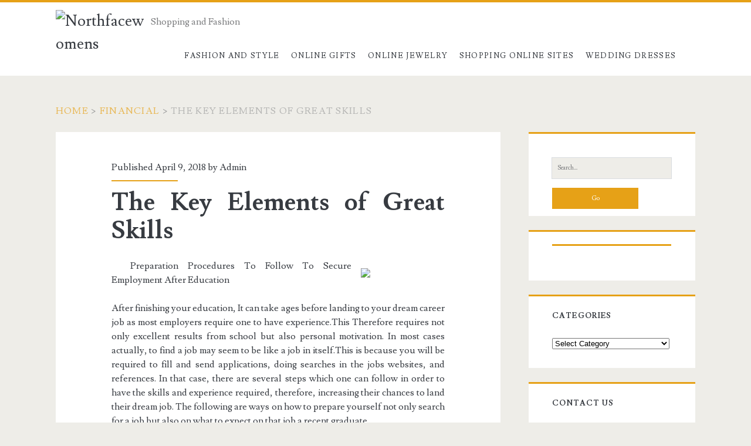

--- FILE ---
content_type: text/html; charset=UTF-8
request_url: https://www.northfacewomensjackets.com/the-key-elements-of-great-skills.html
body_size: 9718
content:
<!DOCTYPE html>
<html lang="en-US">
<head>
	<title>The Key Elements of Great Skills &#8211; Northfacewomens</title>
<meta name='robots' content='max-image-preview:large' />
	<style>img:is([sizes="auto" i], [sizes^="auto," i]) { contain-intrinsic-size: 3000px 1500px }</style>
	<meta charset="UTF-8" />
<meta name="viewport" content="width=device-width, initial-scale=1" />
<meta name="template" content="Ignite 1.84" />
<link rel='dns-prefetch' href='//fonts.googleapis.com' />
<link rel="alternate" type="application/rss+xml" title="Northfacewomens &raquo; Feed" href="https://www.northfacewomensjackets.com/feed" />
<script type="text/javascript">
/* <![CDATA[ */
window._wpemojiSettings = {"baseUrl":"https:\/\/s.w.org\/images\/core\/emoji\/16.0.1\/72x72\/","ext":".png","svgUrl":"https:\/\/s.w.org\/images\/core\/emoji\/16.0.1\/svg\/","svgExt":".svg","source":{"concatemoji":"https:\/\/www.northfacewomensjackets.com\/wp-includes\/js\/wp-emoji-release.min.js?ver=6.8.3"}};
/*! This file is auto-generated */
!function(s,n){var o,i,e;function c(e){try{var t={supportTests:e,timestamp:(new Date).valueOf()};sessionStorage.setItem(o,JSON.stringify(t))}catch(e){}}function p(e,t,n){e.clearRect(0,0,e.canvas.width,e.canvas.height),e.fillText(t,0,0);var t=new Uint32Array(e.getImageData(0,0,e.canvas.width,e.canvas.height).data),a=(e.clearRect(0,0,e.canvas.width,e.canvas.height),e.fillText(n,0,0),new Uint32Array(e.getImageData(0,0,e.canvas.width,e.canvas.height).data));return t.every(function(e,t){return e===a[t]})}function u(e,t){e.clearRect(0,0,e.canvas.width,e.canvas.height),e.fillText(t,0,0);for(var n=e.getImageData(16,16,1,1),a=0;a<n.data.length;a++)if(0!==n.data[a])return!1;return!0}function f(e,t,n,a){switch(t){case"flag":return n(e,"\ud83c\udff3\ufe0f\u200d\u26a7\ufe0f","\ud83c\udff3\ufe0f\u200b\u26a7\ufe0f")?!1:!n(e,"\ud83c\udde8\ud83c\uddf6","\ud83c\udde8\u200b\ud83c\uddf6")&&!n(e,"\ud83c\udff4\udb40\udc67\udb40\udc62\udb40\udc65\udb40\udc6e\udb40\udc67\udb40\udc7f","\ud83c\udff4\u200b\udb40\udc67\u200b\udb40\udc62\u200b\udb40\udc65\u200b\udb40\udc6e\u200b\udb40\udc67\u200b\udb40\udc7f");case"emoji":return!a(e,"\ud83e\udedf")}return!1}function g(e,t,n,a){var r="undefined"!=typeof WorkerGlobalScope&&self instanceof WorkerGlobalScope?new OffscreenCanvas(300,150):s.createElement("canvas"),o=r.getContext("2d",{willReadFrequently:!0}),i=(o.textBaseline="top",o.font="600 32px Arial",{});return e.forEach(function(e){i[e]=t(o,e,n,a)}),i}function t(e){var t=s.createElement("script");t.src=e,t.defer=!0,s.head.appendChild(t)}"undefined"!=typeof Promise&&(o="wpEmojiSettingsSupports",i=["flag","emoji"],n.supports={everything:!0,everythingExceptFlag:!0},e=new Promise(function(e){s.addEventListener("DOMContentLoaded",e,{once:!0})}),new Promise(function(t){var n=function(){try{var e=JSON.parse(sessionStorage.getItem(o));if("object"==typeof e&&"number"==typeof e.timestamp&&(new Date).valueOf()<e.timestamp+604800&&"object"==typeof e.supportTests)return e.supportTests}catch(e){}return null}();if(!n){if("undefined"!=typeof Worker&&"undefined"!=typeof OffscreenCanvas&&"undefined"!=typeof URL&&URL.createObjectURL&&"undefined"!=typeof Blob)try{var e="postMessage("+g.toString()+"("+[JSON.stringify(i),f.toString(),p.toString(),u.toString()].join(",")+"));",a=new Blob([e],{type:"text/javascript"}),r=new Worker(URL.createObjectURL(a),{name:"wpTestEmojiSupports"});return void(r.onmessage=function(e){c(n=e.data),r.terminate(),t(n)})}catch(e){}c(n=g(i,f,p,u))}t(n)}).then(function(e){for(var t in e)n.supports[t]=e[t],n.supports.everything=n.supports.everything&&n.supports[t],"flag"!==t&&(n.supports.everythingExceptFlag=n.supports.everythingExceptFlag&&n.supports[t]);n.supports.everythingExceptFlag=n.supports.everythingExceptFlag&&!n.supports.flag,n.DOMReady=!1,n.readyCallback=function(){n.DOMReady=!0}}).then(function(){return e}).then(function(){var e;n.supports.everything||(n.readyCallback(),(e=n.source||{}).concatemoji?t(e.concatemoji):e.wpemoji&&e.twemoji&&(t(e.twemoji),t(e.wpemoji)))}))}((window,document),window._wpemojiSettings);
/* ]]> */
</script>
<style id='wp-emoji-styles-inline-css' type='text/css'>

	img.wp-smiley, img.emoji {
		display: inline !important;
		border: none !important;
		box-shadow: none !important;
		height: 1em !important;
		width: 1em !important;
		margin: 0 0.07em !important;
		vertical-align: -0.1em !important;
		background: none !important;
		padding: 0 !important;
	}
</style>
<link rel='stylesheet' id='wp-block-library-css' href='https://www.northfacewomensjackets.com/wp-includes/css/dist/block-library/style.min.css?ver=6.8.3' type='text/css' media='all' />
<style id='classic-theme-styles-inline-css' type='text/css'>
/*! This file is auto-generated */
.wp-block-button__link{color:#fff;background-color:#32373c;border-radius:9999px;box-shadow:none;text-decoration:none;padding:calc(.667em + 2px) calc(1.333em + 2px);font-size:1.125em}.wp-block-file__button{background:#32373c;color:#fff;text-decoration:none}
</style>
<style id='global-styles-inline-css' type='text/css'>
:root{--wp--preset--aspect-ratio--square: 1;--wp--preset--aspect-ratio--4-3: 4/3;--wp--preset--aspect-ratio--3-4: 3/4;--wp--preset--aspect-ratio--3-2: 3/2;--wp--preset--aspect-ratio--2-3: 2/3;--wp--preset--aspect-ratio--16-9: 16/9;--wp--preset--aspect-ratio--9-16: 9/16;--wp--preset--color--black: #000000;--wp--preset--color--cyan-bluish-gray: #abb8c3;--wp--preset--color--white: #ffffff;--wp--preset--color--pale-pink: #f78da7;--wp--preset--color--vivid-red: #cf2e2e;--wp--preset--color--luminous-vivid-orange: #ff6900;--wp--preset--color--luminous-vivid-amber: #fcb900;--wp--preset--color--light-green-cyan: #7bdcb5;--wp--preset--color--vivid-green-cyan: #00d084;--wp--preset--color--pale-cyan-blue: #8ed1fc;--wp--preset--color--vivid-cyan-blue: #0693e3;--wp--preset--color--vivid-purple: #9b51e0;--wp--preset--gradient--vivid-cyan-blue-to-vivid-purple: linear-gradient(135deg,rgba(6,147,227,1) 0%,rgb(155,81,224) 100%);--wp--preset--gradient--light-green-cyan-to-vivid-green-cyan: linear-gradient(135deg,rgb(122,220,180) 0%,rgb(0,208,130) 100%);--wp--preset--gradient--luminous-vivid-amber-to-luminous-vivid-orange: linear-gradient(135deg,rgba(252,185,0,1) 0%,rgba(255,105,0,1) 100%);--wp--preset--gradient--luminous-vivid-orange-to-vivid-red: linear-gradient(135deg,rgba(255,105,0,1) 0%,rgb(207,46,46) 100%);--wp--preset--gradient--very-light-gray-to-cyan-bluish-gray: linear-gradient(135deg,rgb(238,238,238) 0%,rgb(169,184,195) 100%);--wp--preset--gradient--cool-to-warm-spectrum: linear-gradient(135deg,rgb(74,234,220) 0%,rgb(151,120,209) 20%,rgb(207,42,186) 40%,rgb(238,44,130) 60%,rgb(251,105,98) 80%,rgb(254,248,76) 100%);--wp--preset--gradient--blush-light-purple: linear-gradient(135deg,rgb(255,206,236) 0%,rgb(152,150,240) 100%);--wp--preset--gradient--blush-bordeaux: linear-gradient(135deg,rgb(254,205,165) 0%,rgb(254,45,45) 50%,rgb(107,0,62) 100%);--wp--preset--gradient--luminous-dusk: linear-gradient(135deg,rgb(255,203,112) 0%,rgb(199,81,192) 50%,rgb(65,88,208) 100%);--wp--preset--gradient--pale-ocean: linear-gradient(135deg,rgb(255,245,203) 0%,rgb(182,227,212) 50%,rgb(51,167,181) 100%);--wp--preset--gradient--electric-grass: linear-gradient(135deg,rgb(202,248,128) 0%,rgb(113,206,126) 100%);--wp--preset--gradient--midnight: linear-gradient(135deg,rgb(2,3,129) 0%,rgb(40,116,252) 100%);--wp--preset--font-size--small: 13px;--wp--preset--font-size--medium: 20px;--wp--preset--font-size--large: 21px;--wp--preset--font-size--x-large: 42px;--wp--preset--font-size--regular: 16px;--wp--preset--font-size--larger: 36px;--wp--preset--spacing--20: 0.44rem;--wp--preset--spacing--30: 0.67rem;--wp--preset--spacing--40: 1rem;--wp--preset--spacing--50: 1.5rem;--wp--preset--spacing--60: 2.25rem;--wp--preset--spacing--70: 3.38rem;--wp--preset--spacing--80: 5.06rem;--wp--preset--shadow--natural: 6px 6px 9px rgba(0, 0, 0, 0.2);--wp--preset--shadow--deep: 12px 12px 50px rgba(0, 0, 0, 0.4);--wp--preset--shadow--sharp: 6px 6px 0px rgba(0, 0, 0, 0.2);--wp--preset--shadow--outlined: 6px 6px 0px -3px rgba(255, 255, 255, 1), 6px 6px rgba(0, 0, 0, 1);--wp--preset--shadow--crisp: 6px 6px 0px rgba(0, 0, 0, 1);}:where(.is-layout-flex){gap: 0.5em;}:where(.is-layout-grid){gap: 0.5em;}body .is-layout-flex{display: flex;}.is-layout-flex{flex-wrap: wrap;align-items: center;}.is-layout-flex > :is(*, div){margin: 0;}body .is-layout-grid{display: grid;}.is-layout-grid > :is(*, div){margin: 0;}:where(.wp-block-columns.is-layout-flex){gap: 2em;}:where(.wp-block-columns.is-layout-grid){gap: 2em;}:where(.wp-block-post-template.is-layout-flex){gap: 1.25em;}:where(.wp-block-post-template.is-layout-grid){gap: 1.25em;}.has-black-color{color: var(--wp--preset--color--black) !important;}.has-cyan-bluish-gray-color{color: var(--wp--preset--color--cyan-bluish-gray) !important;}.has-white-color{color: var(--wp--preset--color--white) !important;}.has-pale-pink-color{color: var(--wp--preset--color--pale-pink) !important;}.has-vivid-red-color{color: var(--wp--preset--color--vivid-red) !important;}.has-luminous-vivid-orange-color{color: var(--wp--preset--color--luminous-vivid-orange) !important;}.has-luminous-vivid-amber-color{color: var(--wp--preset--color--luminous-vivid-amber) !important;}.has-light-green-cyan-color{color: var(--wp--preset--color--light-green-cyan) !important;}.has-vivid-green-cyan-color{color: var(--wp--preset--color--vivid-green-cyan) !important;}.has-pale-cyan-blue-color{color: var(--wp--preset--color--pale-cyan-blue) !important;}.has-vivid-cyan-blue-color{color: var(--wp--preset--color--vivid-cyan-blue) !important;}.has-vivid-purple-color{color: var(--wp--preset--color--vivid-purple) !important;}.has-black-background-color{background-color: var(--wp--preset--color--black) !important;}.has-cyan-bluish-gray-background-color{background-color: var(--wp--preset--color--cyan-bluish-gray) !important;}.has-white-background-color{background-color: var(--wp--preset--color--white) !important;}.has-pale-pink-background-color{background-color: var(--wp--preset--color--pale-pink) !important;}.has-vivid-red-background-color{background-color: var(--wp--preset--color--vivid-red) !important;}.has-luminous-vivid-orange-background-color{background-color: var(--wp--preset--color--luminous-vivid-orange) !important;}.has-luminous-vivid-amber-background-color{background-color: var(--wp--preset--color--luminous-vivid-amber) !important;}.has-light-green-cyan-background-color{background-color: var(--wp--preset--color--light-green-cyan) !important;}.has-vivid-green-cyan-background-color{background-color: var(--wp--preset--color--vivid-green-cyan) !important;}.has-pale-cyan-blue-background-color{background-color: var(--wp--preset--color--pale-cyan-blue) !important;}.has-vivid-cyan-blue-background-color{background-color: var(--wp--preset--color--vivid-cyan-blue) !important;}.has-vivid-purple-background-color{background-color: var(--wp--preset--color--vivid-purple) !important;}.has-black-border-color{border-color: var(--wp--preset--color--black) !important;}.has-cyan-bluish-gray-border-color{border-color: var(--wp--preset--color--cyan-bluish-gray) !important;}.has-white-border-color{border-color: var(--wp--preset--color--white) !important;}.has-pale-pink-border-color{border-color: var(--wp--preset--color--pale-pink) !important;}.has-vivid-red-border-color{border-color: var(--wp--preset--color--vivid-red) !important;}.has-luminous-vivid-orange-border-color{border-color: var(--wp--preset--color--luminous-vivid-orange) !important;}.has-luminous-vivid-amber-border-color{border-color: var(--wp--preset--color--luminous-vivid-amber) !important;}.has-light-green-cyan-border-color{border-color: var(--wp--preset--color--light-green-cyan) !important;}.has-vivid-green-cyan-border-color{border-color: var(--wp--preset--color--vivid-green-cyan) !important;}.has-pale-cyan-blue-border-color{border-color: var(--wp--preset--color--pale-cyan-blue) !important;}.has-vivid-cyan-blue-border-color{border-color: var(--wp--preset--color--vivid-cyan-blue) !important;}.has-vivid-purple-border-color{border-color: var(--wp--preset--color--vivid-purple) !important;}.has-vivid-cyan-blue-to-vivid-purple-gradient-background{background: var(--wp--preset--gradient--vivid-cyan-blue-to-vivid-purple) !important;}.has-light-green-cyan-to-vivid-green-cyan-gradient-background{background: var(--wp--preset--gradient--light-green-cyan-to-vivid-green-cyan) !important;}.has-luminous-vivid-amber-to-luminous-vivid-orange-gradient-background{background: var(--wp--preset--gradient--luminous-vivid-amber-to-luminous-vivid-orange) !important;}.has-luminous-vivid-orange-to-vivid-red-gradient-background{background: var(--wp--preset--gradient--luminous-vivid-orange-to-vivid-red) !important;}.has-very-light-gray-to-cyan-bluish-gray-gradient-background{background: var(--wp--preset--gradient--very-light-gray-to-cyan-bluish-gray) !important;}.has-cool-to-warm-spectrum-gradient-background{background: var(--wp--preset--gradient--cool-to-warm-spectrum) !important;}.has-blush-light-purple-gradient-background{background: var(--wp--preset--gradient--blush-light-purple) !important;}.has-blush-bordeaux-gradient-background{background: var(--wp--preset--gradient--blush-bordeaux) !important;}.has-luminous-dusk-gradient-background{background: var(--wp--preset--gradient--luminous-dusk) !important;}.has-pale-ocean-gradient-background{background: var(--wp--preset--gradient--pale-ocean) !important;}.has-electric-grass-gradient-background{background: var(--wp--preset--gradient--electric-grass) !important;}.has-midnight-gradient-background{background: var(--wp--preset--gradient--midnight) !important;}.has-small-font-size{font-size: var(--wp--preset--font-size--small) !important;}.has-medium-font-size{font-size: var(--wp--preset--font-size--medium) !important;}.has-large-font-size{font-size: var(--wp--preset--font-size--large) !important;}.has-x-large-font-size{font-size: var(--wp--preset--font-size--x-large) !important;}
:where(.wp-block-post-template.is-layout-flex){gap: 1.25em;}:where(.wp-block-post-template.is-layout-grid){gap: 1.25em;}
:where(.wp-block-columns.is-layout-flex){gap: 2em;}:where(.wp-block-columns.is-layout-grid){gap: 2em;}
:root :where(.wp-block-pullquote){font-size: 1.5em;line-height: 1.6;}
</style>
<link rel='stylesheet' id='ct-ignite-google-fonts-css' href='//fonts.googleapis.com/css?family=Lusitana%3A400%2C700&#038;subset=latin%2Clatin-ext&#038;display=swap&#038;ver=6.8.3' type='text/css' media='all' />
<link rel='stylesheet' id='ct-ignite-font-awesome-css' href='https://www.northfacewomensjackets.com/wp-content/themes/ignite/assets/font-awesome/css/all.min.css?ver=6.8.3' type='text/css' media='all' />
<link rel='stylesheet' id='ct-ignite-style-css' href='https://www.northfacewomensjackets.com/wp-content/themes/ignite/style.css?ver=6.8.3' type='text/css' media='all' />
<style id='ct-ignite-style-inline-css' type='text/css'>
.post{ text-align: justify; }

            .overflow-container {
                background: ;
            }
            .main, .sidebar-primary-container, .breadcrumb-trail {
                background: none;
            }
        
</style>
<link rel='stylesheet' id='wp-add-custom-css-css' href='https://www.northfacewomensjackets.com?display_custom_css=css&#038;ver=6.8.3' type='text/css' media='all' />
<script type="text/javascript" src="https://www.northfacewomensjackets.com/wp-includes/js/jquery/jquery.min.js?ver=3.7.1" id="jquery-core-js"></script>
<script type="text/javascript" src="https://www.northfacewomensjackets.com/wp-includes/js/jquery/jquery-migrate.min.js?ver=3.4.1" id="jquery-migrate-js"></script>
<link rel="https://api.w.org/" href="https://www.northfacewomensjackets.com/wp-json/" /><link rel="alternate" title="JSON" type="application/json" href="https://www.northfacewomensjackets.com/wp-json/wp/v2/posts/1266" /><link rel="EditURI" type="application/rsd+xml" title="RSD" href="https://www.northfacewomensjackets.com/xmlrpc.php?rsd" />
<meta name="generator" content="WordPress 6.8.3" />
<link rel="canonical" href="https://www.northfacewomensjackets.com/the-key-elements-of-great-skills.html" />
<link rel='shortlink' href='https://www.northfacewomensjackets.com/?p=1266' />
<link rel="alternate" title="oEmbed (JSON)" type="application/json+oembed" href="https://www.northfacewomensjackets.com/wp-json/oembed/1.0/embed?url=https%3A%2F%2Fwww.northfacewomensjackets.com%2Fthe-key-elements-of-great-skills.html" />
<link rel="alternate" title="oEmbed (XML)" type="text/xml+oembed" href="https://www.northfacewomensjackets.com/wp-json/oembed/1.0/embed?url=https%3A%2F%2Fwww.northfacewomensjackets.com%2Fthe-key-elements-of-great-skills.html&#038;format=xml" />
<link rel="icon" href="https://www.northfacewomensjackets.com/wp-content/uploads/2018/04/cropped-11-32x32.png" sizes="32x32" />
<link rel="icon" href="https://www.northfacewomensjackets.com/wp-content/uploads/2018/04/cropped-11-192x192.png" sizes="192x192" />
<link rel="apple-touch-icon" href="https://www.northfacewomensjackets.com/wp-content/uploads/2018/04/cropped-11-180x180.png" />
<meta name="msapplication-TileImage" content="https://www.northfacewomensjackets.com/wp-content/uploads/2018/04/cropped-11-270x270.png" />
		<style type="text/css" id="wp-custom-css">
			.post{ text-align: justify; }		</style>
		</head>
<body id="ignite" class="wp-singular post-template-default single single-post postid-1266 single-format-standard wp-theme-ignite singular singular-post singular-post-1266">
		<a class="skip-content" href="#main">Skip to content</a>
		<header class="site-header" id="site-header" role="banner">
		<div id="title-info" class="title-info">
			<div class="site-title"><a href='https://www.northfacewomensjackets.com'><span class='screen-reader-text'>Northfacewomens</span><img id='logo' class='logo' src='http://www.northfacewomensjackets.com/wp-content/uploads/2018/04/1234.png' alt='Northfacewomens' /></a></div>		</div>
		<button id="toggle-navigation" class="toggle-navigation"><i class="fas fa-bars"></i></button>
<div class="menu-container menu-primary" id="menu-primary" role="navigation">
	<p id="site-description" class="tagline">Shopping and Fashion</p><ul id="menu-primary-items" class="menu-primary-items"><li id="menu-item-26" class="menu-item menu-item-type-taxonomy menu-item-object-category menu-item-26"><a href="https://www.northfacewomensjackets.com/category/fashion-and-style">Fashion and Style</a></li>
<li id="menu-item-27" class="menu-item menu-item-type-taxonomy menu-item-object-category menu-item-27"><a href="https://www.northfacewomensjackets.com/category/online-gifts">Online Gifts</a></li>
<li id="menu-item-28" class="menu-item menu-item-type-taxonomy menu-item-object-category menu-item-28"><a href="https://www.northfacewomensjackets.com/category/online-jewelry">Online Jewelry</a></li>
<li id="menu-item-29" class="menu-item menu-item-type-taxonomy menu-item-object-category menu-item-29"><a href="https://www.northfacewomensjackets.com/category/shopping-online-sites">Shopping Online Sites</a></li>
<li id="menu-item-30" class="menu-item menu-item-type-taxonomy menu-item-object-category menu-item-30"><a href="https://www.northfacewomensjackets.com/category/wedding-dresses">Wedding Dresses</a></li>
</ul></div>	</header>
		<div id="overflow-container" class="overflow-container">
		<div id="breadcrumbs" class="breadcrumb-trail breadcrumbs"><span class="item-home"><a class="bread-link bread-home" href="https://www.northfacewomensjackets.com" title="Home">Home</a></span><span class="separator"> &gt; </span><span class="item-cat"><a href="https://www.northfacewomensjackets.com/category/financial">Financial</a></span><span class="separator"> &gt; </span><span class="item-current item-1266"><span class="bread-current bread-1266" title="The Key Elements of Great Skills">The Key Elements of Great Skills</span></span></div>		<div id="main" class="main" role="main">	<div id="loop-container" class="loop-container">
			<div class="post-1266 post type-post status-publish format-standard hentry category-financial entry">
					<div class="entry-meta-top">
		Published April 9, 2018 by <a href="https://www.northfacewomensjackets.com/author/admin" title="Posts by Admin" rel="author">Admin</a>	</div>
		<div class='entry-header'>
			<h1 class='entry-title'>The Key Elements of Great Skills</h1>
		</div>
		<div class="entry-content">
			<article>
								<p><a style="margin:1em" href="https://trainingprogramsguides.tumblr.com/post/172554158408/working-the-social-media-work-social-media"><img decoding="async" src="https://www.insidehighered.com/sites/default/server_files/media/iStock-520374378.jpg" style="width:127px;float:right;margin:1em" /></a> Preparation Procedures To Follow To Secure Employment After Education</p>
<p>After finishing your education, It can take ages before landing to your dream career job as most employers require one to have experience.This Therefore requires not only excellent results from school but also personal motivation. In most cases actually, to find a job may seem to be like a job in itself.This is because you will be required to fill and send applications, doing searches in the jobs websites, and references. In that case, there are several steps which one can follow in order to have the skills and experience required, therefore, increasing their chances to land their dream job.  The following are ways on how to prepare yourself not only search for a job but also on what to expect on that job a recent graduate.</p>
<p> Working on your resume should be the first step, to begin with.Chances to receive an invitation for an interview without a CV are very minimal.Therefore, It is essential to have your resume ready even before you graduate when you are sure of what you want to do after school. When You have no intention of changing from your area of study, Seeking assistance from your career counselor or your mentor guide can be helpful.</p>
<p>  To acquire more technical skills and work experience, consider joining an apprentice program.  The Government sponsor these apprentice programs through the labor ministry.  These programs are the best choice to consider as they offer both the training and academic guide for people who are new to the employment sector.  What the trainees learned in school can be put into practice through the apprentice programs.Different from the internship, the apprentice programs usually last for as long as five years, and they are paid programs thus individual benefit from them so much.The salaries of the apprentices can be increased like that of employed workers as they progress in the program.Also, There is a possibility for one to be absorbed and become a permanent worker.</p>
<p>Venturing into social media training can also be an added advantage. Most people spend quality time on social media platform thus making it a place where most activities around the world to be discussed. Thus, a lot can be gained via these social media platforms that can be crucial to your career. Once you get the concepts of social media well, you will have skills necessary that can be helpful for your career or in business. Marketing is one of the skills you can acquire.</p>
<p>You can also acquire skills and experience by working as an intern or volunteering. Companies offer these to newly graduated persons so that they can practice what they learned.  They are short-term contracts that last for periods of not less than three months up to a year.</p>
<p><a href="https://trainingprogramsguides.joomla.com/10-ensure-the-growth-of-your-business-with-education-of-necessary-skills">Why not learn more about Training?</a></p>
<p><a href="https://trainingprogramsguide.site123.me/blog/some-details-about-education-employment">How I Became An Expert on School</a></p>
							</article>
		</div>
		<div class='entry-meta-bottom'>
			<nav class="further-reading">
	<p class="prev">
		<span>Previous Post</span>
		<a href="https://www.northfacewomensjackets.com/getting-down-to-basics-with-resources.html">Getting Down To Basics with Resources</a>
	</p>
	<p class="next">
		<span>Next Post</span>
		<a href="https://www.northfacewomensjackets.com/what-almost-no-one-knows-about-materials.html">What Almost No One Knows About Materials</a>
	</p>
</nav>			<div class="author-meta">
	<img alt='Admin' src='https://secure.gravatar.com/avatar/e8ca411f271e51b090a0e9f1cbcf7d7a5eb649c4b08084c92f02f6427f87965b?s=72&#038;d=mm&#038;r=g' srcset='https://secure.gravatar.com/avatar/e8ca411f271e51b090a0e9f1cbcf7d7a5eb649c4b08084c92f02f6427f87965b?s=144&#038;d=mm&#038;r=g 2x' class='avatar avatar-72 photo' height='72' width='72' decoding='async'/>	<div class="name-container">
		<h4>
			Admin		</h4>
	</div>
	<p>
			</p>
</div>			<div class='entry-categories'><p><i class='fas fa-folder-open'></i><a href="https://www.northfacewomensjackets.com/category/financial" title="View all posts in Financial">Financial</a></p></div>					</div>
	</div>
		</div>
<!-- wmm w --></div><!-- .main -->
	<aside id="sidebar-primary-container" class="sidebar-primary-container">
		<h1 class="screen-reader-text">Primary Sidebar</h1>
		<div class="sidebar sidebar-primary" id="sidebar-primary" role="complementary">
			<section id="search-2" class="widget widget_search"><div class='search-form-container'>
	<form role="search" method="get" class="search-form" action="https://www.northfacewomensjackets.com/">
		<label class="screen-reader-text">Search for:</label>
		<input type="search" class="search-field" placeholder="Search..." value="" name="s"
		       title="Search for:"/>
		<input type="submit" class="search-submit" value='Go'/>
	</form>
</div></section><section id="magenet_widget-5" class="widget widget_magenet_widget"><aside class="widget magenet_widget_box"><div class="mads-block"></div></aside></section><section id="categories-2" class="widget widget_categories"><h2 class="widget-title">Categories</h2><form action="https://www.northfacewomensjackets.com" method="get"><label class="screen-reader-text" for="cat">Categories</label><select  name='cat' id='cat' class='postform'>
	<option value='-1'>Select Category</option>
	<option class="level-0" value="467">Advertising &amp; Marketing</option>
	<option class="level-0" value="477">Arts &amp; Entertainment</option>
	<option class="level-0" value="474">Auto &amp; Motor</option>
	<option class="level-0" value="469">Business Products &amp; Services</option>
	<option class="level-0" value="470">Clothing &amp; Fashion</option>
	<option class="level-0" value="476">Employment</option>
	<option class="level-0" value="10">Fashion and Style</option>
	<option class="level-0" value="486">Financial</option>
	<option class="level-0" value="471">Foods &amp; Culinary</option>
	<option class="level-0" value="1">General</option>
	<option class="level-0" value="468">Health &amp; Fitness</option>
	<option class="level-0" value="484">Health Care &amp; Medical</option>
	<option class="level-0" value="473">Home Products &amp; Services</option>
	<option class="level-0" value="483">Internet Services</option>
	<option class="level-0" value="11">Online Gifts</option>
	<option class="level-0" value="12">Online Jewelry</option>
	<option class="level-0" value="475">Personal Product &amp; Services</option>
	<option class="level-0" value="478">Pets &amp; Animals</option>
	<option class="level-0" value="485">Real Estate</option>
	<option class="level-0" value="480">Relationships</option>
	<option class="level-0" value="9">Shopping Online Sites</option>
	<option class="level-0" value="487">Software</option>
	<option class="level-0" value="479">Sports &amp; Athletics</option>
	<option class="level-0" value="472">Technology</option>
	<option class="level-0" value="481">Travel</option>
	<option class="level-0" value="482">Web Resources</option>
	<option class="level-0" value="490">Wedding Dress</option>
	<option class="level-0" value="13">Wedding Dresses</option>
</select>
</form><script type="text/javascript">
/* <![CDATA[ */

(function() {
	var dropdown = document.getElementById( "cat" );
	function onCatChange() {
		if ( dropdown.options[ dropdown.selectedIndex ].value > 0 ) {
			dropdown.parentNode.submit();
		}
	}
	dropdown.onchange = onCatChange;
})();

/* ]]> */
</script>
</section><section id="nav_menu-3" class="widget widget_nav_menu"><h2 class="widget-title">Contact Us</h2><div class="menu-about-us-container"><ul id="menu-about-us" class="menu"><li id="menu-item-22" class="menu-item menu-item-type-post_type menu-item-object-page menu-item-22"><a href="https://www.northfacewomensjackets.com/advertise-here">Advertise here</a></li>
<li id="menu-item-23" class="menu-item menu-item-type-post_type menu-item-object-page menu-item-23"><a href="https://www.northfacewomensjackets.com/contact-us">Contact Us</a></li>
<li id="menu-item-21" class="menu-item menu-item-type-post_type menu-item-object-page menu-item-21"><a href="https://www.northfacewomensjackets.com/disclosure-policy">Disclosure Policy</a></li>
<li id="menu-item-20" class="menu-item menu-item-type-post_type menu-item-object-page menu-item-20"><a href="https://www.northfacewomensjackets.com/sitemap">Sitemap</a></li>
</ul></div></section><section id="block-2" class="widget widget_block widget_tag_cloud"><p class="wp-block-tag-cloud"><a href="https://www.northfacewomensjackets.com/tag/attire" class="tag-cloud-link tag-link-181 tag-link-position-1" style="font-size: 12.388059701493pt;" aria-label="attire (33 items)">attire</a>
<a href="https://www.northfacewomensjackets.com/tag/bridal" class="tag-cloud-link tag-link-182 tag-link-position-2" style="font-size: 10.820895522388pt;" aria-label="bridal (23 items)">bridal</a>
<a href="https://www.northfacewomensjackets.com/tag/buying" class="tag-cloud-link tag-link-104 tag-link-position-3" style="font-size: 12.805970149254pt;" aria-label="buying (36 items)">buying</a>
<a href="https://www.northfacewomensjackets.com/tag/ceremony" class="tag-cloud-link tag-link-36 tag-link-position-4" style="font-size: 16.253731343284pt;" aria-label="ceremony (78 items)">ceremony</a>
<a href="https://www.northfacewomensjackets.com/tag/clothes" class="tag-cloud-link tag-link-57 tag-link-position-5" style="font-size: 13.955223880597pt;" aria-label="clothes (47 items)">clothes</a>
<a href="https://www.northfacewomensjackets.com/tag/clothing" class="tag-cloud-link tag-link-135 tag-link-position-6" style="font-size: 9.7761194029851pt;" aria-label="clothing (18 items)">clothing</a>
<a href="https://www.northfacewomensjackets.com/tag/concepts" class="tag-cloud-link tag-link-78 tag-link-position-7" style="font-size: 8pt;" aria-label="concepts (12 items)">concepts</a>
<a href="https://www.northfacewomensjackets.com/tag/costume" class="tag-cloud-link tag-link-79 tag-link-position-8" style="font-size: 8.7313432835821pt;" aria-label="costume (14 items)">costume</a>
<a href="https://www.northfacewomensjackets.com/tag/designer" class="tag-cloud-link tag-link-196 tag-link-position-9" style="font-size: 11.029850746269pt;" aria-label="designer (24 items)">designer</a>
<a href="https://www.northfacewomensjackets.com/tag/distinctive" class="tag-cloud-link tag-link-402 tag-link-position-10" style="font-size: 8.4179104477612pt;" aria-label="distinctive (13 items)">distinctive</a>
<a href="https://www.northfacewomensjackets.com/tag/dress" class="tag-cloud-link tag-link-53 tag-link-position-11" style="font-size: 8.4179104477612pt;" aria-label="dress (13 items)">dress</a>
<a href="https://www.northfacewomensjackets.com/tag/dresses" class="tag-cloud-link tag-link-70 tag-link-position-12" style="font-size: 12.388059701493pt;" aria-label="dresses (33 items)">dresses</a>
<a href="https://www.northfacewomensjackets.com/tag/fashion" class="tag-cloud-link tag-link-146 tag-link-position-13" style="font-size: 16.149253731343pt;" aria-label="fashion (77 items)">fashion</a>
<a href="https://www.northfacewomensjackets.com/tag/finest" class="tag-cloud-link tag-link-264 tag-link-position-14" style="font-size: 11.029850746269pt;" aria-label="finest (24 items)">finest</a>
<a href="https://www.northfacewomensjackets.com/tag/gifts" class="tag-cloud-link tag-link-31 tag-link-position-15" style="font-size: 13.850746268657pt;" aria-label="gifts (46 items)">gifts</a>
<a href="https://www.northfacewomensjackets.com/tag/girls" class="tag-cloud-link tag-link-245 tag-link-position-16" style="font-size: 9.2537313432836pt;" aria-label="girls (16 items)">girls</a>
<a href="https://www.northfacewomensjackets.com/tag/gowns" class="tag-cloud-link tag-link-183 tag-link-position-17" style="font-size: 8pt;" aria-label="gowns (12 items)">gowns</a>
<a href="https://www.northfacewomensjackets.com/tag/greatest" class="tag-cloud-link tag-link-131 tag-link-position-18" style="font-size: 12.492537313433pt;" aria-label="greatest (34 items)">greatest</a>
<a href="https://www.northfacewomensjackets.com/tag/handmade" class="tag-cloud-link tag-link-275 tag-link-position-19" style="font-size: 8.4179104477612pt;" aria-label="handmade (13 items)">handmade</a>
<a href="https://www.northfacewomensjackets.com/tag/ideas" class="tag-cloud-link tag-link-47 tag-link-position-20" style="font-size: 12.805970149254pt;" aria-label="ideas (36 items)">ideas</a>
<a href="https://www.northfacewomensjackets.com/tag/india" class="tag-cloud-link tag-link-114 tag-link-position-21" style="font-size: 13.850746268657pt;" aria-label="india (46 items)">india</a>
<a href="https://www.northfacewomensjackets.com/tag/information" class="tag-cloud-link tag-link-337 tag-link-position-22" style="font-size: 10.194029850746pt;" aria-label="information (20 items)">information</a>
<a href="https://www.northfacewomensjackets.com/tag/items" class="tag-cloud-link tag-link-60 tag-link-position-23" style="font-size: 14.373134328358pt;" aria-label="items (51 items)">items</a>
<a href="https://www.northfacewomensjackets.com/tag/jewellery" class="tag-cloud-link tag-link-29 tag-link-position-24" style="font-size: 14.791044776119pt;" aria-label="jewellery (57 items)">jewellery</a>
<a href="https://www.northfacewomensjackets.com/tag/jewelry" class="tag-cloud-link tag-link-21 tag-link-position-25" style="font-size: 14.373134328358pt;" aria-label="jewelry (51 items)">jewelry</a>
<a href="https://www.northfacewomensjackets.com/tag/marriage" class="tag-cloud-link tag-link-35 tag-link-position-26" style="font-size: 12.910447761194pt;" aria-label="marriage (37 items)">marriage</a>
<a href="https://www.northfacewomensjackets.com/tag/model" class="tag-cloud-link tag-link-124 tag-link-position-27" style="font-size: 10.402985074627pt;" aria-label="model (21 items)">model</a>
<a href="https://www.northfacewomensjackets.com/tag/online" class="tag-cloud-link tag-link-20 tag-link-position-28" style="font-size: 22pt;" aria-label="online (280 items)">online</a>
<a href="https://www.northfacewomensjackets.com/tag/present" class="tag-cloud-link tag-link-46 tag-link-position-29" style="font-size: 8.9402985074627pt;" aria-label="present (15 items)">present</a>
<a href="https://www.northfacewomensjackets.com/tag/presents" class="tag-cloud-link tag-link-45 tag-link-position-30" style="font-size: 13.746268656716pt;" aria-label="presents (45 items)">presents</a>
<a href="https://www.northfacewomensjackets.com/tag/prime" class="tag-cloud-link tag-link-95 tag-link-position-31" style="font-size: 8pt;" aria-label="prime (12 items)">prime</a>
<a href="https://www.northfacewomensjackets.com/tag/procuring" class="tag-cloud-link tag-link-102 tag-link-position-32" style="font-size: 12.388059701493pt;" aria-label="procuring (33 items)">procuring</a>
<a href="https://www.northfacewomensjackets.com/tag/purchase" class="tag-cloud-link tag-link-86 tag-link-position-33" style="font-size: 12.388059701493pt;" aria-label="purchase (33 items)">purchase</a>
<a href="https://www.northfacewomensjackets.com/tag/purchasing" class="tag-cloud-link tag-link-80 tag-link-position-34" style="font-size: 12.179104477612pt;" aria-label="purchasing (31 items)">purchasing</a>
<a href="https://www.northfacewomensjackets.com/tag/reward" class="tag-cloud-link tag-link-116 tag-link-position-35" style="font-size: 8.7313432835821pt;" aria-label="reward (14 items)">reward</a>
<a href="https://www.northfacewomensjackets.com/tag/shopping" class="tag-cloud-link tag-link-24 tag-link-position-36" style="font-size: 12.179104477612pt;" aria-label="shopping (31 items)">shopping</a>
<a href="https://www.northfacewomensjackets.com/tag/sites" class="tag-cloud-link tag-link-96 tag-link-position-37" style="font-size: 11.134328358209pt;" aria-label="sites (25 items)">sites</a>
<a href="https://www.northfacewomensjackets.com/tag/store" class="tag-cloud-link tag-link-84 tag-link-position-38" style="font-size: 13.328358208955pt;" aria-label="store (41 items)">store</a>
<a href="https://www.northfacewomensjackets.com/tag/style" class="tag-cloud-link tag-link-73 tag-link-position-39" style="font-size: 16.567164179104pt;" aria-label="style (84 items)">style</a>
<a href="https://www.northfacewomensjackets.com/tag/trend" class="tag-cloud-link tag-link-150 tag-link-position-40" style="font-size: 14.791044776119pt;" aria-label="trend (57 items)">trend</a>
<a href="https://www.northfacewomensjackets.com/tag/trends" class="tag-cloud-link tag-link-106 tag-link-position-41" style="font-size: 8pt;" aria-label="trends (12 items)">trends</a>
<a href="https://www.northfacewomensjackets.com/tag/vogue" class="tag-cloud-link tag-link-126 tag-link-position-42" style="font-size: 14.791044776119pt;" aria-label="vogue (57 items)">vogue</a>
<a href="https://www.northfacewomensjackets.com/tag/websites" class="tag-cloud-link tag-link-25 tag-link-position-43" style="font-size: 12.179104477612pt;" aria-label="websites (31 items)">websites</a>
<a href="https://www.northfacewomensjackets.com/tag/wedding" class="tag-cloud-link tag-link-42 tag-link-position-44" style="font-size: 16.985074626866pt;" aria-label="wedding (92 items)">wedding</a>
<a href="https://www.northfacewomensjackets.com/tag/women" class="tag-cloud-link tag-link-74 tag-link-position-45" style="font-size: 8.7313432835821pt;" aria-label="women (14 items)">women</a></p></section>		</div>
	</aside>
</div><!-- .overflow-container -->
<footer id="site-footer" class="site-footer" role="contentinfo">
	<h1>
		<a href="https://www.northfacewomensjackets.com">
			Northfacewomens		</a>
	</h1>
	<span class="tagline">Shopping and Fashion</span>	<div class="design-credit">
        <span>
            <a target="_blank" href="https://www.competethemes.com/ignite/" rel="nofollow">Ignite WordPress Theme</a> by Compete Themes.        </span>
	</div>
</footer>
<script type="text/javascript">
<!--
var _acic={dataProvider:10};(function(){var e=document.createElement("script");e.type="text/javascript";e.async=true;e.src="https://www.acint.net/aci.js";var t=document.getElementsByTagName("script")[0];t.parentNode.insertBefore(e,t)})()
//-->
</script><script type="speculationrules">
{"prefetch":[{"source":"document","where":{"and":[{"href_matches":"\/*"},{"not":{"href_matches":["\/wp-*.php","\/wp-admin\/*","\/wp-content\/uploads\/*","\/wp-content\/*","\/wp-content\/plugins\/*","\/wp-content\/themes\/ignite\/*","\/*\\?(.+)"]}},{"not":{"selector_matches":"a[rel~=\"nofollow\"]"}},{"not":{"selector_matches":".no-prefetch, .no-prefetch a"}}]},"eagerness":"conservative"}]}
</script>
<script type="text/javascript" src="https://www.northfacewomensjackets.com/wp-content/themes/ignite/js/build/production.min.js?ver=6.8.3" id="ct-ignite-production-js"></script>
</body>
</html>

--- FILE ---
content_type: text/css
request_url: https://www.northfacewomensjackets.com/wp-content/themes/ignite/style.css?ver=6.8.3
body_size: 8480
content:
@charset "UTF-8";
/*
Theme Name: Ignite
Theme URI: https://www.competethemes.com/ignite/
Author: Compete Themes
Author URI: https://www.competethemes.com
Description: Ignite is a clean, free, and responsive blog theme. Its modern design is great for both business and personal websites. Ignite has a simple and minimalist design that looks equally great on laptops, tablets, and mobile devices. Features include: custom logo, social media icons, left- and right-sidebar layouts, five fonts, custom background colors, and many additional display options. Use it to blog about the news, food, music, fashion, or your travels. Ignite is now WooCommerce compatible, so you can even setup an eCommerce store. There is also a premium upgrade for Ignite called Ignite Plus. Ignite is also fully compatible with the new Gutenberg post editor. Preview Ignite now on desktop, tablets, and phones with the interactive live demo: https://www.competethemes.com/demos/?theme=ignite
Version: 1.84
License: GNU General Public License v2 or later
License URI: http://www.gnu.org/licenses/gpl-2.0.html
Tags: two-columns, right-sidebar, left-sidebar, custom-background, custom-logo, custom-menu, featured-images, full-width-template, sticky-post, theme-options, threaded-comments, translation-ready, blog, education, news
Text Domain: ignite
Tested up to: 6.8
Requires PHP: 5.4

Ignite WordPress Theme, Copyright 2025 Compete Themes
Ignite is distributed under the terms of the GNU GPL
*/
/*===== Variables =====*/
/* Theme Colors */
/* Social Media Brand Colors */
/*===== Mixins =====*/
/*===== Basic Styles =====*/
/* apply a natural box layout model to all elements */
*, *:before, *:after {
  box-sizing: border-box;
}

body {
  height: 100%;
  font-size: 100%;
  margin: 0;
  padding: 0;
  font-family: "lusitana", serif;
  line-height: 1.5;
  background: #EEEDE8;
  color: #373B41;
  -webkit-font-smoothing: antialiased;
  word-wrap: break-word;
  -ms-word-wrap: break-word;
}

.overflow-container {
  overflow: hidden;
  height: auto;
  min-height: 100%;
}

.main {
  background: #EEEDE8;
  margin: 0 auto;
  -webkit-transition: all 0.3s ease;
  transition: all 0.3s ease;
  /* for when the menu is toggled open */
}
.main:after {
  content: "";
  position: absolute;
  top: -12em;
  /* to guarantee covering up breadcrumb trail if present*/
  left: 0;
  width: 100%;
  background: #373B41;
  opacity: 0;
  -webkit-transition: opacity 0.3s ease;
  transition: opacity 0.3s ease;
}

.loop-container:after {
  content: ".";
  display: block;
  clear: both;
  visibility: hidden;
  line-height: 0;
  height: 0;
}

p {
  margin: 1.5em 0;
}

a {
  color: #e6a117;
  -webkit-transition: color 0.2s ease;
  transition: color 0.2s ease;
}
a:link {
  color: #e6a117;
}
a:visited, a:hover, a:active {
  color: #A87227;
}

h1, h2, h3, h4, h5, h6 {
  font-family: "lusitana", serif;
  margin: 0;
  padding: 0;
  font-weight: 400;
}

h1 {
  font-size: 2.625em;
  /* 42px / 16px */
  line-height: 1.143;
}

h2 {
  font-size: 2.25em;
  /* 36px / 16px */
  line-height: 1.34;
}

h3 {
  font-size: 1.625em;
  /* 26px / 16px */
  line-height: 1.85;
}

h4 {
  font-size: 1.313em;
  /* 21px / 16px */
  line-height: 1.143;
}

h5 {
  font-size: 1.125em;
  /* 18px / 16px */
  line-height: 1.34;
}

h6 {
  font-size: 1em;
}

ul,
ol {
  font-size: 1em;
  padding: 0;
  margin: 1.5em;
}
ul ul, ul ol,
ol ul,
ol ol {
  margin: 0 1.5em;
}

ul ul,
ol ol,
ul ol,
ol ul,
li li {
  font-size: 1em;
}

/* Markup styles */
pre {
  word-wrap: break-word;
  white-space: pre-wrap;
  background: #E8EAEE;
  padding: 0.75em;
}

code {
  background: #E8EAEE;
  padding: 0 0.375em;
}

pre code {
  padding: 0;
}

blockquote {
  margin: 1.5em 1.5em 1.5em 0;
  padding-left: 1.5em;
  border-left: solid 3px #e6a117;
}
blockquote cite {
  display: block;
  text-align: right;
}

hr {
  margin: 0.69em 0;
}

/* Table styles */
table {
  border-spacing: 0;
  border-collapse: collapse;
  margin: 1.5em 0;
}

td,
th {
  padding: 0.75em;
  border: solid 1px #303338;
}

.wp-block-table {
  margin: 0;
}
.wp-block-table thead,
.wp-block-table tfoot {
  background: #E8EAEE;
}
.wp-block-table td,
.wp-block-table th {
  border-color: #D9DCDF;
}
.wp-block-table figcaption {
  font-size: 12px;
  line-height: 1.5;
  margin: -18px 0 0 0;
  color: #303338;
  text-align: center;
}

.wp-block-table.is-style-stripes thead {
  background: none;
}
.wp-block-table.is-style-stripes td,
.wp-block-table.is-style-stripes th {
  border-color: #D9DCDF;
}

/* Images */
.wp-block-image {
  margin: 0;
}

.alignleft {
  float: left;
  margin: 0 1.5em 1.5em 0;
}

.alignright {
  float: right;
  margin: 0 0 1.5em 1.5em;
}

.aligncenter {
  text-align: center;
  margin: 1.5em auto;
  display: block;
}

.alignnone {
  margin: 1.5em 0;
}

img,
.alignright,
.alignleft,
.aligncenter,
.alignnone,
.size-auto,
.size-full,
.size-large,
.size-medium,
.size-thumbnail,
.wp-block-image {
  max-width: 100%;
  height: auto;
}
img figcaption,
.alignright figcaption,
.alignleft figcaption,
.aligncenter figcaption,
.alignnone figcaption,
.size-auto figcaption,
.size-full figcaption,
.size-large figcaption,
.size-medium figcaption,
.size-thumbnail figcaption,
.wp-block-image figcaption {
  font-size: 12px;
  line-height: 1.5;
  margin: 3px 0 0 0;
  color: #303338;
  text-align: center;
}

.wp-caption-text,
.gallery-caption,
.wp-caption-dd {
  font-size: 12px;
  line-height: 1.5;
  margin: 3px 0 0 0;
  color: #303338;
  text-align: center;
}

.wp-block-social-links a {
  color: #fff;
}

.wp-block-group.alignwide,
.wp-block-group .alignwide,
.wp-block-group.alignfull,
.wp-block-group .alignfull {
  line-height: 1.5;
}

/* Form styles */
input[type=text],
input[type=email],
input[type=password],
input[type=number],
input[type=search],
input[type=tel],
input[type=url],
textarea {
  padding: 0.8em;
  width: 100%;
  max-width: 27.75em;
  background: #EEEDE8;
  color: #7C7D7F;
  outline: solid 1px #D9DCDF;
  border: none;
  font-family: "lusitana", serif;
  font-size: 0.813em;
  line-height: 1.85;
  border-radius: 0;
  -webkit-transition: background 0.2s ease;
  transition: background 0.2s ease;
  -webkit-appearance: none;
}

textarea {
  max-width: 41.625em;
  overflow: auto;
  /* to hide scrollbar in IE */
}

input[type=submit] {
  padding: 0.8em;
  width: 100%;
  color: white;
  background: #e6a117;
  outline: none;
  border: none;
  max-width: 13.875em;
  font-family: "lusitana", serif;
  font-size: 0.813em;
  line-height: 1.85;
  border-radius: 0;
  -webkit-transition: background 0.2s ease;
  transition: background 0.2s ease;
  -webkit-appearance: none;
}
input[type=submit]:hover {
  cursor: pointer;
  background: #A87227;
}

input[type=search] {
  margin-right: 1.5em;
  padding-right: 0.375em;
  /* so safari 'x' doesn't get cut off */
}

::-webkit-input-placeholder {
  color: #7C7D7F;
}

:-moz-placeholder {
  color: #7C7D7F;
}

::-moz-placeholder {
  color: #7C7D7F;
}

:-ms-input-placeholder {
  color: #7C7D7F;
}

/* sticky */
.excerpt.sticky, .sticky.entry {
  outline: solid 3px #e6a117;
}

/* ie image border fix */
a img {
  border: none;
}

@media only screen and (min-device-width: 320px) and (max-device-width: 480px) and (orientation: landscape) {
  html {
    -webkit-text-size-adjust: none;
    /* none for no scaling */
  }
}
@media only screen and (min-device-width: 768px) and (max-device-width: 1024px) and (orientation: landscape) {
  html {
    -webkit-text-size-adjust: none;
    /* none for no scaling */
  }
}
.infinite-loader,
#infinite-handle {
  clear: both;
}

.site-header {
  background: white;
  min-height: 72px;
  padding: 1.25em 3.703% 0;
  border-top: solid 4px #e6a117;
  position: relative;
}
.site-header:after {
  content: ".";
  display: block;
  clear: both;
  visibility: hidden;
  line-height: 0;
  height: 0;
}

.title-info {
  float: right;
}
.title-info:after {
  content: ".";
  display: block;
  clear: both;
  visibility: hidden;
  line-height: 0;
  height: 0;
}

.site-title {
  font-size: 1.625em;
  line-height: 1.85;
  z-index: 1;
  float: right;
}
.site-title a {
  text-decoration: none;
  color: #373B41;
  line-height: 0;
}
.site-title a:link, .site-title a:visited {
  color: #373B41;
}
.site-title a:hover, .site-title a:active, .site-title a:focus {
  color: #e6a117;
}
.site-title a:only-child {
  margin-top: -5px;
  line-height: 1.5;
  display: block;
}
.site-title img {
  max-width: 6em;
  max-height: 2.25em;
}
.site-title span {
  position: absolute;
  opacity: 0;
  z-index: -1;
}

.toggle-navigation {
  color: #373B41;
  font-size: 1.625em;
  line-height: 1.35;
  position: relative;
  padding: 0;
  margin: 0;
  z-index: 1;
  background: none;
  border: none;
  -webkit-transition: color 0.2s ease;
  transition: color 0.2s ease;
}
.toggle-navigation:hover {
  cursor: pointer;
}

.menu-primary {
  -webkit-transform: translateZ(0);
          transform: translateZ(0);
  background: #373B41;
  width: 100%;
  min-height: 75em;
  max-width: 25em;
  /* 400px */
  position: absolute;
  top: 4.275em;
  left: 0;
  padding-top: 1.5em;
  text-align: center;
  z-index: 0;
  -webkit-transform: translateX(-100%);
          transform: translateX(-100%);
  -webkit-transition: -webkit-transform 0.3s ease;
          transition: transform 0.3s ease;
}
.menu-primary p {
  color: #e6a117;
  display: inline-block;
  border-top: solid 2px #303338;
  border-bottom: solid 2px #303338;
  padding: 1.5em 0;
}

.menu-primary-items,
.menu-unset {
  list-style: none;
}
.menu-primary-items a,
.menu-unset a {
  text-decoration: none;
  color: white;
  text-transform: uppercase;
  letter-spacing: 0.08em;
  margin: 1.5em 0;
  display: block;
}
.menu-primary-items a:hover,
.menu-unset a:hover {
  color: #e6a117;
}
.menu-primary-items ul,
.menu-unset ul {
  list-style: none;
}
.menu-primary-items ul a,
.menu-unset ul a {
  font-size: 0.813em;
  color: #D9DCDF;
  margin-top: -1.5em;
}
.menu-primary-items ul a:hover,
.menu-unset ul a:hover {
  color: white;
}
.menu-primary-items ul ul a,
.menu-unset ul ul a {
  color: #7C7D7F;
}
.menu-primary-items .current-menu-item > a,
.menu-primary-items .current_page_item > a,
.menu-unset .current-menu-item > a,
.menu-unset .current_page_item > a {
  color: #e6a117;
}

.social-media-icons {
  margin-top: 3em;
}
.social-media-icons li {
  display: inline-block;
}
.social-media-icons li a {
  color: white;
  margin: 0 0.375em;
  text-decoration: none;
  /* for IE9 */
}
.social-media-icons li a:hover {
  color: #e6a117;
}
.social-media-icons li a.custom-icon img {
  line-height: 0;
  margin: 0;
  width: 20px;
  height: auto;
}

.site-header.toggled .menu-primary {
  -webkit-transform: translateX(0);
          transform: translateX(0);
}
.site-header.toggled ~ div .main:after {
  bottom: 0;
  opacity: 0.4;
}
.site-header.toggled ~ div .sidebar-primary-container:after {
  bottom: 0;
  opacity: 0.4;
}

/* 600px */
@media all and (min-width: 37.5em) {
  .site-header {
    padding: 1.25em 7.407% 0;
  }

  .site-title {
    right: 7.407%;
  }
}
/* 800px */
@media all and (min-width: 50em) {
  .site-header {
    height: auto;
    min-height: 4.5em;
    padding: 0 11.11%;
  }

  .toggle-navigation {
    display: none;
  }

  .title-info {
    float: left;
    margin-bottom: 5px;
    padding: 1.125em 3em 0 0;
  }

  .site-title {
    position: static;
    line-height: 1;
    margin-right: 0.225em;
  }

  .menu-primary {
    position: static;
    max-width: none;
    min-height: 1px;
    width: auto;
    padding: 0;
    text-align: left;
    background: none;
    -webkit-transform: none;
            transform: none;
  }
  .menu-primary p {
    display: none;
  }

  .menu-unset {
    float: left;
  }

  .menu-primary-items,
.menu-unset ul {
    margin: 0;
    line-height: 0;
    float: left;
  }
  .menu-primary-items li,
.menu-unset ul li {
    float: left;
    position: relative;
  }
  .menu-primary-items a,
.menu-unset ul a {
    color: #373B41;
    margin: 0;
    padding: 0 0.75em;
    font-size: 0.813em;
    line-height: 5.231em;
    /* 68px */
    letter-spacing: 0.1em;
    background: white;
    -webkit-transition: background 0.2s ease;
            transition: background 0.2s ease;
  }
  .menu-primary-items a:link, .menu-primary-items a:visited,
.menu-unset ul a:link,
.menu-unset ul a:visited {
    color: #373B41;
  }
  .menu-primary-items a:hover, .menu-primary-items a:active, .menu-primary-items a:focus,
.menu-unset ul a:hover,
.menu-unset ul a:active,
.menu-unset ul a:focus {
    color: white;
    background: #e6a117;
  }
  .menu-primary-items a:hover:after, .menu-primary-items a:active:after, .menu-primary-items a:focus:after,
.menu-unset ul a:hover:after,
.menu-unset ul a:active:after,
.menu-unset ul a:focus:after {
    color: white !important;
  }
  .menu-primary-items a:hover + ul, .menu-primary-items a:active + ul, .menu-primary-items a:focus + ul,
.menu-unset ul a:hover + ul,
.menu-unset ul a:active + ul,
.menu-unset ul a:focus + ul {
    top: 4.2495em;
    opacity: 1;
  }
  .menu-primary-items ul,
.menu-unset ul ul {
    position: absolute;
    top: -999em;
    opacity: 0;
    margin: 0;
    z-index: 3;
    min-width: 100%;
    -webkit-backface-visibility: hidden;
            backface-visibility: hidden;
    /* remove slight wiggle caused by opacity change */
    -webkit-transition: opacity 0.2s ease;
            transition: opacity 0.2s ease;
    box-shadow: 1px 1px 2px 0px rgba(0, 0, 0, 0.2);
  }
  .menu-primary-items ul li,
.menu-unset ul ul li {
    min-width: 100%;
  }
  .menu-primary-items ul a,
.menu-unset ul ul a {
    margin-top: 0;
    color: #373B41;
    white-space: nowrap;
  }
  .menu-primary-items ul a:hover, .menu-primary-items ul a:active, .menu-primary-items ul a:focus,
.menu-unset ul ul a:hover,
.menu-unset ul ul a:active,
.menu-unset ul ul a:focus {
    color: white;
  }
  .menu-primary-items ul a:hover:after, .menu-primary-items ul a:active:after, .menu-primary-items ul a:focus:after,
.menu-unset ul ul a:hover:after,
.menu-unset ul ul a:active:after,
.menu-unset ul ul a:focus:after {
    color: white !important;
  }
  .menu-primary-items ul a:hover + ul, .menu-primary-items ul a:active + ul, .menu-primary-items ul a:focus + ul,
.menu-unset ul ul a:hover + ul,
.menu-unset ul ul a:active + ul,
.menu-unset ul ul a:focus + ul {
    top: 0;
    left: 100%;
  }
  .menu-primary-items ul:hover,
.menu-unset ul ul:hover {
    top: 4.2495em;
    opacity: 1;
  }
  .menu-primary-items ul ul:hover,
.menu-unset ul ul ul:hover {
    top: 0;
    left: 100%;
  }
  .menu-primary-items:after,
.menu-unset ul:after {
    content: ".";
    display: block;
    clear: both;
    visibility: hidden;
    line-height: 0;
    height: 0;
  }

  .site-header .social-media-icons {
    display: none;
  }

  #menu-primary-items,
.menu-unset ul {
    /* using id to avoid annoying selector competition */
  }
  #menu-primary-items .current-menu-item > a,
#menu-primary-items .current_page_ancestor > a,
#menu-primary-items .current_page_item > a,
#menu-primary-items .current_page_ancestor > a,
.menu-unset ul .current-menu-item > a,
.menu-unset ul .current_page_ancestor > a,
.menu-unset ul .current_page_item > a,
.menu-unset ul .current_page_ancestor > a {
    color: white;
    background: #e6a117;
  }
  #menu-primary-items .current-menu-item > a:after,
#menu-primary-items .current_page_ancestor > a:after,
#menu-primary-items .current_page_item > a:after,
#menu-primary-items .current_page_ancestor > a:after,
.menu-unset ul .current-menu-item > a:after,
.menu-unset ul .current_page_ancestor > a:after,
.menu-unset ul .current_page_item > a:after,
.menu-unset ul .current_page_ancestor > a:after {
    color: white !important;
  }
  #menu-primary-items.clear,
.menu-unset ul.clear {
    clear: left;
  }

  /* because .menu-primary-items is a 'ul' this needs to be declared separately */
  .menu-unset:after {
    content: ".";
    display: block;
    clear: both;
    visibility: hidden;
    line-height: 0;
    height: 0;
  }
  .menu-unset ul {
    margin: 0;
  }
  .menu-unset ul:after {
    content: ".";
    display: block;
    clear: both;
    visibility: hidden;
    line-height: 0;
    height: 0;
  }

  /* show drop down items when accessed with keyboard too */
  .menu-primary-items ul.focused,
.menu-unset ul ul.focused {
    top: 4.2495em;
    opacity: 1;
  }
  .menu-primary-items ul.focused ul.focused,
.menu-unset ul ul.focused ul.focused {
    top: 0;
    left: 100%;
  }

  .parent-icons .menu-item-has-children > a {
    padding: 0 1.5em 0 0.75em;
  }
  .parent-icons .menu-item-has-children > a:after {
    content: "▾";
    font-family: "Arial", "sans-serif";
    color: #373B41;
    margin-left: 4px;
    position: absolute;
    top: -1px;
  }
  .parent-icons .menu-item-has-children ul .menu-item-has-children > a:after {
    content: "▸";
  }

  .site-header .social-media-icons {
    display: inline-block;
    visibility: hidden;
    margin: 0;
    float: right;
    position: absolute;
  }
  .site-header .social-media-icons li a {
    color: #373B41;
    line-height: 4.25em;
    /* 68px */
  }
  .site-header .social-media-icons li a:hover {
    color: #e6a117;
  }
  .site-header .social-media-icons li:last-child a {
    margin-right: 0;
  }
  .site-header .social-media-icons.visible {
    position: relative;
    visibility: visible;
  }
  .site-header .social-media-icons.visible-top {
    visibility: visible;
  }
}
/* 900px */
@media all and (min-width: 56.25em) {
  .site-header {
    padding: 0 7.407%;
  }
}
/* 1000px */
@media all and (min-width: 62.5em) {
  .menu-primary p {
    margin: 1.0625em 3em 8px -3em;
    display: inline-block;
    line-height: 2;
    color: #7C7D7F;
    border: none;
    padding: 0;
    float: left;
  }

  .site-title {
    float: left;
  }
}
.main,
#disqus_thread,
.site-footer,
.sidebar-primary-container {
  padding: 1.5em 3.703%;
}

.excerpt, .entry {
  background: white;
  margin: 1.5em auto;
  padding: 1.5em 8% 2.25em;
}

.featured-image {
  position: relative;
  height: 0;
  padding-bottom: 56.5%;
  left: -9.5%;
  width: 119%;
  margin: -1.5em 0 1.5em 0;
  overflow: hidden;
}
.featured-image > a {
  position: absolute;
  top: 0;
  right: 0;
  bottom: 0;
  left: 0;
  font-size: 0;
}
.featured-image > img,
.featured-image > a > img {
  position: absolute;
  left: 0;
  height: 100%;
  width: 100%;
  -o-object-fit: cover;
     object-fit: cover;
}
.featured-image > img.no-object-fit,
.featured-image > a > img.no-object-fit {
  min-width: 0;
  min-height: 0;
  max-width: 100%;
  max-height: 100%;
  height: auto;
  width: auto;
  top: 50%;
  right: 50%;
  left: auto;
  -webkit-transform: translateX(50%) translateY(-50%);
          transform: translateX(50%) translateY(-50%);
}
.featured-image .ccfic {
  position: absolute;
  width: 100%;
  bottom: 0;
  background: rgba(0, 0, 0, 0.7);
  color: white;
  padding: 4px 8%;
  font-size: 13px;
}

.excerpt-meta-top, .entry-meta-top {
  margin-bottom: 0.75em;
  padding-bottom: 0.75em;
  position: relative;
}
.excerpt-meta-top:after, .entry-meta-top:after {
  content: "";
  position: absolute;
  width: 32%;
  height: 2px;
  background: #e6a117;
  bottom: 0;
  left: 0;
}
.excerpt-meta-top a, .entry-meta-top a {
  text-decoration: none;
  color: #373B41;
}
.excerpt-meta-top a:link, .entry-meta-top a:link, .excerpt-meta-top a:visited, .entry-meta-top a:visited {
  color: #373B41;
}
.excerpt-meta-top a:hover, .entry-meta-top a:hover, .excerpt-meta-top a:active, .entry-meta-top a:active {
  color: #e6a117;
}

.excerpt-title, .entry-title {
  font-weight: 700;
  font-size: 1.625em;
  line-height: 1.385;
  word-wrap: break-word;
  -ms-word-wrap: break-word;
}
.excerpt-title a, .entry-title a {
  color: #373B41;
  text-decoration: none;
}
.excerpt-title a:link, .entry-title a:link, .excerpt-title a:visited, .entry-title a:visited {
  color: #373B41;
}
.excerpt-title a:hover, .entry-title a:hover, .excerpt-title a:active, .entry-title a:active {
  color: #7C7D7F;
}

.excerpt-content {
  border-bottom: solid 2px #D9DCDF;
}

.more-link {
  text-decoration: none;
  display: inline-block;
  text-align: center;
  line-height: 2.25em;
  background: #e6a117;
  color: white;
  padding: 0 16.5px;
  margin: 1.125em 0;
  -webkit-transition: background 0.2s ease;
          transition: background 0.2s ease;
  clear: both;
}
.more-link:link, .more-link:visited {
  color: white;
}
.more-link:hover, .more-link:active {
  background: #A87227;
}

.excerpt-categories, .entry-categories,
.excerpt-tags,
.entry-tags,
.excerpt-comments {
  color: #7C7D7F;
}
.excerpt-categories p, .entry-categories p,
.excerpt-tags p,
.entry-tags p,
.excerpt-comments p {
  margin: 0.75em 0 0;
  padding-left: 1.5em;
}
.excerpt-categories i, .entry-categories i,
.excerpt-tags i,
.entry-tags i,
.excerpt-comments i {
  margin-left: -1.5em;
}
.excerpt-categories a, .entry-categories a,
.excerpt-tags a,
.entry-tags a,
.excerpt-comments a {
  text-decoration: none;
  text-transform: uppercase;
  letter-spacing: 0.1em;
  font-size: 0.813em;
  line-height: 1.7;
  margin-right: 0.75em;
}
.excerpt-categories a:link, .entry-categories a:link, .excerpt-categories a:visited, .entry-categories a:visited,
.excerpt-tags a:link,
.entry-tags a:link,
.excerpt-tags a:visited,
.entry-tags a:visited,
.excerpt-comments a:link,
.excerpt-comments a:visited {
  color: #7C7D7F;
}
.excerpt-categories a:hover, .entry-categories a:hover, .excerpt-categories a:active, .entry-categories a:active,
.excerpt-tags a:hover,
.entry-tags a:hover,
.excerpt-tags a:active,
.entry-tags a:active,
.excerpt-comments a:hover,
.excerpt-comments a:active {
  color: #e6a117;
}

.excerpt-categories i, .entry-categories i,
.excerpt-comments i {
  margin-right: 0.4375em;
}

.excerpt-tags i, .entry-tags i {
  margin-right: 0.625em;
}

.pagination {
  background: white;
  padding: 0.75em;
  border-top: solid 2px #e6a117;
  text-align: center;
  margin-bottom: 1.5em;
}
.pagination span,
.pagination a {
  margin: 0 0.375em;
}
.pagination a {
  text-decoration: none;
}

.infinite-scroll .pagination {
  display: none;
}

/* 500px */
@media all and (min-width: 31.25em) {
  .excerpt-meta-top:after, .entry-meta-top:after {
    width: 20%;
  }
}
/* 600px */
@media all and (min-width: 37.5em) {
  .main,
#disqus_thread,
.site-footer,
.sidebar-primary-container {
    padding: 1.5em 7.407%;
  }

  .pagination span,
.pagination a {
    margin: 0 0.75em;
  }
}
/* 800px */
@media all and (min-width: 50em) {
  .main,
#disqus_thread,
.site-footer,
.sidebar-primary-container {
    padding: 1.5em 11.11%;
  }

  .excerpt, .entry {
    padding: 2.25em 14.333%;
  }

  .featured-image {
    left: -20%;
    width: 140%;
    padding-bottom: 66.5%;
    margin-top: -2.25em;
  }
  .featured-image .ccfic {
    padding: 4px 14.333%;
  }
}
/* 900px */
@media all and (min-width: 56.25em) {
  /* switch from padding to width */
  .main {
    width: 55.55%;
    padding: 1.5em 0;
    float: left;
    margin: 0 3.703% 0 7.407%;
  }

  #disqus_thread, .site-footer, .sidebar-primary-container {
    padding: 1.5em 7.407%;
  }

  .excerpt, .entry {
    padding: 2.25em 13.333%;
  }

  .featured-image {
    left: -18%;
    width: 136%;
    padding-bottom: 64.5%;
  }
  .featured-image .ccfic {
    padding: 4px 13.333%;
  }

  .pagination {
    margin-bottom: 3em;
  }
}
/* 1000px */
@media all and (min-width: 62.5em) {
  .excerpt, .entry {
    padding-top: 3em;
  }

  .excerpt-title, .entry-title {
    font-size: 2.625em;
    line-height: 1.143;
  }

  .excerpt-categories, .entry-categories,
.excerpt-tags,
.entry-tags,
.excerpt-comments {
    display: inline-block;
  }

  .excerpt-categories, .entry-categories,
.excerpt-tags,
.entry-tags {
    margin-right: 0.75em;
  }

  .featured-image {
    margin-top: -3em;
  }
}
/* 1100px */
@media all and (min-width: 68.75em) {
  .main {
    width: 59.253%;
  }

  .excerpt, .entry {
    margin: 3em 0;
    padding: 3em 12.5% 2.25em;
  }

  .featured-image {
    left: -16.67%;
    width: 133.33%;
    padding-bottom: 63.5%;
  }
  .featured-image .ccfic {
    padding: 4px 12.5%;
  }
}
.sidebar-primary-container {
  position: relative;
  /* used to set neg z-index so main overlay covers it */
  background: #EEEDE8;
  -webkit-transition: all 0.3s ease;
  transition: all 0.3s ease;
  /* for when the menu is toggled open */
}
.sidebar-primary-container:after {
  content: "";
  position: absolute;
  top: 0;
  /* to guarantee covering up breadcrumb trail if present*/
  left: 0;
  width: 100%;
  background: #373B41;
  opacity: 0;
  -webkit-transition: opacity 0.3s ease;
  transition: opacity 0.3s ease;
}

.widget {
  background: white;
  border-top: solid 3px #e6a117;
  font-size: 0.813em;
  line-height: 1.85;
  margin: 1.8450184502em 0;
  padding: 1.615em 8% 0.923em;
}
.widget ul {
  list-style: none;
  margin: 1em 0 1.8450184502em;
}
.widget ul li {
  padding: 0.846em 0.5em 0.923em 0;
  /* subtracted 1px for border */
  margin: 0;
  border-bottom: solid 1px #D9DCDF;
  -webkit-transition: all 0.2s ease;
  transition: all 0.2s ease;
}
.widget ul li:last-child {
  border: none;
}
.widget ul li a {
  display: block;
  text-decoration: none;
}
.widget ul li:hover {
  background: rgba(240, 240, 240, 0.15);
  padding-left: 0.5em;
  padding-right: 0;
  /* added above to be removed now so the space doesn't decrease at all */
}
.widget ul ul {
  margin: 0 0 0 1em;
}
.widget ul ul li:last-child {
  margin-bottom: 0;
  padding-bottom: 0;
}
.widget a {
  color: #373B41;
}
.widget a:link, .widget a:visited {
  color: #373B41;
}
.widget a:hover, .widget a:active {
  color: #e6a117;
}

.widget-title {
  text-transform: uppercase;
  font-weight: 700;
  letter-spacing: 0.08em;
  font-size: 1em;
  line-height: 1.85;
  margin-bottom: 1.8450184502em;
}

/* widget-specific styling */
.widget-archives ul li,
.widget-categories ul li {
  position: relative;
}
.widget-archives ul li span,
.widget-categories ul li span {
  float: right;
  margin-top: -1.75em;
  -webkit-transition: all 0.2s ease;
  transition: all 0.2s ease;
}
.widget-archives ul li:hover span,
.widget-categories ul li:hover span {
  padding-right: 0.75em;
}

.widget_categories select {
  margin-bottom: 1.5em;
}

.widget_ct_ignite_image {
  background: none;
  border: none;
  padding: 0;
}

/* 800px */
@media all and (min-width: 50em) {
  .sidebar-primary-container .widget {
    padding: 1.615em 14.33% 0.923em;
  }
  .sidebar-primary-container .widget_ct_ignite_image {
    padding: 0;
  }

  .parent-icons .widget_nav_menu .menu-item-has-children > a:after {
    display: none;
  }
}
/* 900px */
@media all and (min-width: 56.25em) {
  .sidebar-primary-container {
    width: 25.923%;
    padding: 1.5em 0;
    float: left;
    margin-top: 1.5em;
  }

  .widget:first-child {
    margin-top: 0;
  }
}
/* 1100px */
@media all and (min-width: 68.75em) {
  .sidebar-primary-container {
    width: 22.222%;
    margin-top: 3em;
  }
}
.entry-content {
  margin-top: 1.5em;
}
.entry-content iframe {
  max-width: 100%;
}
.entry-content:after {
  content: ".";
  display: block;
  clear: both;
  visibility: hidden;
  line-height: 0;
  height: 0;
}

.further-reading {
  margin: 1.5em 0;
}
.further-reading span {
  border-bottom: solid 1px #e6a117;
  font-weight: 700;
  position: relative;
  display: inline-block;
}
.further-reading a {
  color: #373B41;
  text-decoration: none;
  display: block;
}
.further-reading a:link, .further-reading a:visited {
  color: #373B41;
}
.further-reading a:hover, .further-reading a:active {
  color: #e6a117;
}

.author-meta {
  background: #f5f5f5;
  border: solid 1px #E8EAEE;
  padding: 1.5em;
  margin: 1.5em 0;
}
.author-meta h4 {
  font-weight: 700;
  border-bottom: solid 1px #e6a117;
  display: inline-block;
  padding-bottom: 3px;
}
.author-meta h4 a {
  text-decoration: none;
  color: #373B41;
}
.author-meta h4 a:link, .author-meta h4 a:visited {
  color: #373B41;
}
.author-meta h4 a:hover, .author-meta h4 a:active, .author-meta h4 a:focus {
  color: #e6a117;
}
.author-meta img {
  border-radius: 50%;
  float: left;
  margin: 0 1.5em 0 0;
  width: 72px;
  height: 72px;
  overflow: hidden;
}
.author-meta p {
  margin-top: 0.75em;
  margin-left: 6em;
}

.last-updated {
  font-style: italic;
}

.wp-block-image.alignfull,
.wp-block-cover {
  position: relative;
  left: -9.5%;
  width: 119%;
  max-width: none;
}

.wp-block-image.alignwide {
  position: relative;
  left: -5%;
  width: 110%;
  max-width: none;
}

.wp-block-quote.is-large {
  padding-left: 0;
  border-left: none;
  margin: 1.5em;
}

.wp-block-embed {
  margin: 1.5em 0;
}

.wp-block-code code {
  background: none;
}

/* 700px */
@media all and (min-width: 43.75em) {
  .further-reading p {
    width: 50%;
    display: inline-block;
    vertical-align: top;
    padding-right: 4%;
  }
  .further-reading .prev {
    float: left;
  }
  .further-reading .next {
    text-align: right;
    padding: 0 0 0 4%;
    float: right;
  }
  .further-reading:after {
    content: ".";
    display: block;
    clear: both;
    visibility: hidden;
    line-height: 0;
    height: 0;
  }
}
/* 800px */
@media all and (min-width: 50em) {
  .wp-block-image.alignfull,
.wp-block-cover {
    left: -20.25%;
    width: 140.5%;
  }

  .wp-block-image.alignwide {
    left: -12%;
    width: 124%;
  }
}
/* 900px */
@media all and (min-width: 56.25em) {
  .wp-block-image.alignfull,
.wp-block-cover {
    left: -18%;
    width: 136%;
  }

  .wp-block-image.alignwide {
    left: -10%;
    width: 120%;
  }
}
/* 1100px */
@media all and (min-width: 68.75em) {
  .entry {
    margin-bottom: 1.5em;
  }

  .wp-block-image.alignfull,
.wp-block-cover {
    left: -16.75%;
    width: 133.5%;
  }

  .wp-block-image.alignwide {
    left: -9%;
    width: 118%;
  }
}
.comments {
  background: white;
  margin: -1.5em 0 3em;
  padding: 0 8% 2.25em;
}

.comments-number {
  border-top: solid 2px #D9DCDF;
  padding-top: 1.375em;
}
.comments-number h2 {
  font-size: 1.625em;
  /* 26px / 16px */
  line-height: 1.85;
}

.comment-list {
  list-style: none;
  margin: 3em 0;
}
.comment-list ul {
  list-style: none;
  margin: 3em 0 1.5em 3em;
}
.comment-list ul li:first-child:before {
  content: "→";
  position: absolute;
  left: -1.5em;
  top: 1em;
}

li.comment,
li.pingback {
  margin: 3em 0;
  position: relative;
}

.comment-content {
  margin-left: 3.75em;
}
.comment-content p:first-child {
  margin-top: 0;
}
.comment-content p:last-child {
  margin-bottom: 1.437em;
  /* b/c comment meta border */
}

.no-avatars .comment-content,
.no-avatars .comment-meta {
  margin-left: 0;
}

.comment-author:after {
  content: ".";
  display: block;
  clear: both;
  visibility: hidden;
  line-height: 0;
  height: 0;
}
.comment-author img {
  width: 3em;
  height: 3em;
  border-radius: 50%;
  float: left;
  margin: 0 0.75em 0 0;
}
.comment-author .author-name {
  font-weight: 700;
}
.comment-author .author-name a {
  color: #e6a117;
  text-decoration: none;
}
.comment-author .author-name a:link, .comment-author .author-name a:visited {
  color: #e6a117;
}
.comment-author .author-name a:hover, .comment-author .author-name a:active {
  color: #A87227;
}

.comment-meta {
  font-size: 0.813em;
  line-height: 1.85;
  display: inline-block;
  border-top: solid 1px #D9DCDF;
  margin-left: 4.6125em;
}

.comment-date {
  display: inline-block;
}

.comment-reply-link,
.comment-edit-link {
  text-decoration: none;
}
.comment-reply-link:before,
.comment-edit-link:before {
  content: " | ";
  color: #373B41;
}

.bypostauthor > article .comment-author img {
  border: solid 2px #e6a117;
}
.bypostauthor > article .comment-author .author-profile-image-comment img {
  border: none;
}

.comment-respond {
  margin-top: 3em;
}

/* 500px */
@media all and (min-width: 31.25em) {
  .comment-pagination p {
    width: 50%;
    display: inline-block;
    vertical-align: top;
  }
  .comment-pagination .next-comment {
    text-align: right;
  }
}
/* 800px */
@media all and (min-width: 50em) {
  .comments {
    padding: 0 14.333% 2.25em;
  }
}
/* 900px */
@media all and (min-width: 56.25em) {
  .comments {
    padding: 0 13.333% 2.25em;
  }
}
/* 1100px */
@media all and (min-width: 68.75em) {
  .comments {
    padding: 0 12.5% 2.25em;
  }
}
.site-footer {
  background: #373B41;
  color: #7C7D7F;
  padding-bottom: 0;
  overflow: hidden;
  text-align: center;
}
.site-footer h1 {
  font-size: 1.625em;
  /* 26px / 16px */
  line-height: 1.85;
}
.site-footer a {
  color: #7C7D7F;
  text-decoration: none;
}
.site-footer a:link, .site-footer a:visited {
  color: #7C7D7F;
}
.site-footer a:hover, .site-footer a:active {
  color: #e6a117;
}

.design-credit {
  background: #303338;
  color: #7C7D7F;
  text-transform: uppercase;
  text-align: center;
  letter-spacing: 0.08em;
  padding: 0.75em;
  margin-top: 3em;
  position: relative;
  left: -4%;
  width: 108%;
}

.scroll-to-top {
  position: fixed;
  bottom: -45px;
  right: 0;
  z-index: 9;
  background: #303338;
  border: none;
  color: #fff;
  padding: 12px 0;
  width: 60px;
  -webkit-transition: background 0.2s, -webkit-transform 0.3s;
          transition: background 0.2s, transform 0.3s;
}
.scroll-to-top.visible {
  -webkit-transform: translateY(-45px);
          transform: translateY(-45px);
}
.scroll-to-top:hover {
  cursor: pointer;
  background: #373B41;
}
.scroll-to-top:hover i {
  -webkit-transform: translateY(-4px);
          transform: translateY(-4px);
}
.scroll-to-top i {
  font-size: 21px;
  -webkit-transition: -webkit-transform 0.2s;
          transition: transform 0.2s;
}

/* 600px */
@media all and (min-width: 37.5em) {
  .design-credit {
    left: -9%;
    width: 118%;
  }
}
/* 700px */
@media all and (min-width: 43.75em) {
  .site-footer {
    padding: 1.5em 3.703% 0;
  }

  .sidebar-subsidiary:after {
    content: ".";
    display: block;
    clear: both;
    visibility: hidden;
    line-height: 0;
    height: 0;
  }

  .design-credit {
    clear: both;
  }
}
/* 800px */
@media all and (min-width: 50em) {
  .site-footer {
    padding: 1.5em 7.407% 0;
  }
}
/* 900px */
@media all and (min-width: 56.25em) {
  .site-footer {
    padding: 1.5em 3.703% 0;
  }

  .design-credit {
    left: -4%;
    width: 108%;
  }
}
/* screen reader styling */
.screen-reader-text {
  position: absolute;
  clip: rect(1px 1px 1px 1px);
  /* IE6, IE7 */
  clip: rect(1px, 1px, 1px, 1px);
  overflow: hidden;
  height: 1px;
  width: 1px;
}

/* skip content link */
.skip-content {
  position: absolute;
  top: -4.5em;
  width: 100%;
  left: 0;
  display: block;
  text-align: center;
  color: white !important;
  z-index: 99;
  padding: 1.5em;
  background: #373B41;
  -webkit-transition: top 0.2s ease;
  transition: top 0.2s ease;
}
.skip-content:focus {
  top: 0;
}

.breadcrumbs {
  text-transform: uppercase;
  color: #7C7D7F;
  letter-spacing: 0.08em;
  padding: 3em 3.703% 0;
  background: #EEEDE8;
  -webkit-transition: all 0.3s ease;
  transition: all 0.3s ease;
}
.breadcrumbs a {
  text-decoration: none;
  color: #e6a117;
}
.breadcrumbs a:link, .breadcrumbs a:visited {
  color: #e6a117;
}
.breadcrumbs a:hover, .breadcrumbs a:active {
  color: #A87227;
}
.breadcrumbs span {
  opacity: 0.7;
}
.breadcrumbs + div .excerpt, .breadcrumbs + div .entry,
.breadcrumbs + div .search-container,
.breadcrumbs + div .search-end.top {
  margin-top: 0;
}

/* 600px  breadcrumbs */
@media all and (min-width: 37.5em) {
  .breadcrumbs {
    padding: 3em 7.407% 0;
  }
}
/* 800px  breadcrumbs */
@media all and (min-width: 50em) {
  .breadcrumbs {
    padding: 3em 11.11% 0;
  }
}
/* 900px  breadcrumbs */
@media all and (min-width: 56.25em) {
  .breadcrumbs {
    padding: 3em 7.407% 0;
    /* remove margin top on sidebar (and main which didn't have any anyway)*/
  }
  .breadcrumbs ~ div,
.breadcrumbs ~ aside {
    margin-top: 0;
  }
}
.search .entry {
  margin-bottom: 0;
}
.search .entry-header {
  padding-top: 1.5em;
}
.search .sticky-status {
  display: none;
}

.search-form {
  margin-top: 1.5em;
}
.search-form input[type=submit] {
  max-width: 27.75em;
  margin-top: 1.5em;
}

.search .search-end {
  padding: 1.5em 8% 2.25em;
  background: white;
  margin-bottom: 1.5em;
}
.search .search-end.top {
  padding-bottom: 3em;
  margin-top: 1.5em;
}

/* 500px */
@media all and (min-width: 31.25em) {
  .search-form input[type=submit] {
    max-width: 13.875em;
  }
}
/* 800px */
@media all and (min-width: 50em) {
  .search .search-container {
    padding: 1.5em 0;
  }
  .search .search-end {
    padding: 1.5em 14.333% 2.25em;
  }
  .search .search-end.top {
    padding-bottom: 4.5em;
  }
}
/* 1100px */
@media all and (min-width: 68.75em) {
  .search .search-container {
    margin-top: 3em;
  }
  .search .search-end {
    padding: 3em 12.5% 2.25em;
    margin-bottom: 3em;
  }
  .search .search-end.top {
    margin-top: 3em;
  }
}
/* Password-protected post */
.post-password-form input[type=password] {
  display: block;
  margin: 0.75em 0;
}

/* attachment page */
.singular-attachment .further-reading p {
  width: 49.5%;
}

/* Full-width template */
@media all and (min-width: 56.25em) {
  .page-template-full-width .main {
    float: none;
    width: 85.186%;
    margin-left: 7.407%;
  }
}
/* Left Sidebar */
@media all and (min-width: 56.25em) {
  .sidebar-left .main {
    float: right;
    margin: 0 7.407% 0 3.703%;
  }
  .sidebar-left .sidebar-primary-container {
    float: left;
    margin-left: 7.407%;
  }
}
/**
 * 14.2 Galleries
 */
.gallery {
  margin: 1.5em auto;
}

.gallery-item {
  display: inline-block;
  padding: 0.75em;
  text-align: center;
  vertical-align: top;
  width: 100%;
  margin: 0;
}
.gallery-item img {
  max-width: 100%;
  max-height: 100%;
}

.gallery-columns-2 .gallery-item {
  max-width: 50%;
}

.gallery-columns-3 .gallery-item {
  max-width: 33.33%;
}

.gallery-columns-4 .gallery-item {
  max-width: 25%;
}

.gallery-columns-5 .gallery-item {
  max-width: 20%;
}

.gallery-columns-6 .gallery-item {
  max-width: 16.66%;
}

.gallery-columns-7 .gallery-item {
  max-width: 14.28%;
}

.gallery-columns-8 .gallery-item {
  max-width: 12.5%;
}

.gallery-columns-9 .gallery-item {
  max-width: 11.11%;
}

.gallery-icon img {
  margin: 0 auto;
}

.gallery-caption {
  color: #7C7D7F;
  display: block;
  font-family: "lusitana", serif;
  font-size: 12px;
  padding: 0.5em 0;
}

.gallery-columns-6 .gallery-caption,
.gallery-columns-7 .gallery-caption,
.gallery-columns-8 .gallery-caption,
.gallery-columns-9 .gallery-caption {
  display: none;
}

/* Jetpack Galleries */
.tiled-gallery {
  margin: 2.25em auto !important;
}
.tiled-gallery .gallery-row {
  margin: 0 auto;
}

/* bbpress styles */
/* The evil, inane styles of bbPress have left little recourse, so I apologize now
 * for my CSS sins; for every !important tag and id used to battle the font-size
 * re-declarations, qualifying selectors, triple id selectors, and other villainy
 * of bbPress.
 *
 * Amen.
*/
#ignite div.bbp-search-form,
#ignite-child div.bbp-search-form {
  float: none;
}

#bbp_search_submit {
  padding: 0.8em;
}

#bbp_search {
  width: 100% !important;
  margin: 0 0.375em 0.75em 0;
}

#bbpress-forums {
  font-size: 1em !important;
  line-height: 1.5 !important;
}
#bbpress-forums ul,
#bbpress-forums .bbp-forum-content,
#bbpress-forums .bbp-breadcrumb {
  font-size: 1em !important;
  line-height: 1.5 !important;
}
#bbpress-forums .bbp-topic-meta,
#bbpress-forums .bbp-forum {
  font-size: 13px !important;
  line-height: 16px;
}
#bbpress-forums .bbp-forum-title {
  font-weight: 700;
}
#bbpress-forums .entry {
  padding: 1.5em;
}

/* Disqus styles */
#disqus_thread {
  background: #fff;
  margin: -1.5em 0 1.5em;
}

.singular-attachment .attachment-container img {
  display: block;
}
.singular-attachment .attachment-caption {
  font-size: 12px;
  line-height: 1.5;
}

.woocommerce .product .quantity .qty {
  width: 50px !important;
  font-size: 16px !important;
  padding: 7px 6px 8px 12px !important;
}
.woocommerce .product .single_add_to_cart_button {
  line-height: 1.5;
  padding: 11px 24px;
}
.woocommerce .product .comment-form-comment label {
  display: block;
}
.woocommerce .woocommerce-product-gallery__wrapper {
  margin: 0;
}
.woocommerce .product_meta a {
  text-decoration: underline;
}
.woocommerce .woocommerce-review-link {
  text-decoration: underline;
}
.woocommerce .woocommerce-Reviews-title,
.woocommerce .related h2,
.woocommerce .upsells h2,
.woocommerce .comment-reply-title {
  margin-bottom: 24px;
  font-size: 21px;
  line-height: 24px;
  font-weight: 800;
}
.woocommerce .star-rating {
  color: #e6a117;
}
.woocommerce .comment-reply-title {
  display: block;
}

.woocommerce.archive .loop-container {
  background: #fff;
  padding: 1.5em 8% 2.25em;
}
.woocommerce.archive .page-title {
  font-weight: 800;
  font-size: 1.625em;
  line-height: 1.385;
}

.woocommerce-cart th, .woocommerce-cart td,
.woocommerce-checkout th,
.woocommerce-checkout td,
.woocommerce-page th,
.woocommerce-page td {
  border: none;
}
.woocommerce-cart h2,
.woocommerce-cart h3,
.woocommerce-checkout h2,
.woocommerce-checkout h3,
.woocommerce-page h2,
.woocommerce-page h3 {
  margin-bottom: 24px;
  font-size: 21px;
  line-height: 24px;
  font-weight: 800;
}

.woocommerce-cart .quantity input {
  width: 50px !important;
  font-size: 14px !important;
  padding: 8px 4px !important;
}
.woocommerce-cart .coupon input {
  max-width: none !important;
  width: 49% !important;
}
.woocommerce-cart .coupon input[type=text] {
  font-size: 14px !important;
  padding: 7px 12px 8px !important;
}
.woocommerce-cart table.shop_table td.product-name {
  padding: 24px 12px;
}
.woocommerce-cart table.shop_table .actions {
  padding: 12px;
}

.woocommerce-checkout input {
  max-width: none;
}
.woocommerce-checkout .required {
  text-decoration: none;
}
.woocommerce-checkout #customer_details {
  margin-bottom: 24px;
}

.woocommerce-account .woocommerce {
  position: relative;
  border: solid 1px #D9DCDF;
  border-radius: 6px;
  min-height: 260px;
}
.woocommerce-account .woocommerce-MyAccount-navigation {
  background: #D9DCDF;
  padding: 1.5em;
}
.woocommerce-account .woocommerce-MyAccount-navigation ul {
  list-style: none;
  margin: 0;
}
.woocommerce-account .woocommerce-MyAccount-navigation li {
  margin-bottom: 12px;
}
.woocommerce-account .woocommerce-MyAccount-navigation li.is-active a {
  text-decoration: underline;
}
.woocommerce-account .woocommerce-MyAccount-navigation li a {
  font-size: 12px;
  line-height: 1.5;
  text-transform: uppercase;
  text-decoration: none;
  font-weight: 800;
  color: #000;
}
.woocommerce-account .woocommerce-MyAccount-navigation li a:hover, .woocommerce-account .woocommerce-MyAccount-navigation li a:active, .woocommerce-account .woocommerce-MyAccount-navigation li a:focus {
  text-decoration: underline;
}
.woocommerce-account .woocommerce-MyAccount-content {
  padding: 1.5em;
}
.woocommerce-account .woocommerce-MyAccount-content > p:first-child {
  margin-top: 0;
}
.woocommerce-account .woocommerce-MyAccount-content fieldset {
  margin: 1.5em 0;
}
.woocommerce-account .woocommerce-message {
  z-index: 9;
  box-shadow: 0 2px 8px 0 rgba(0, 0, 0, 0.2);
  top: -26px;
}

.woocommerce form .form-row .required {
  text-decoration: none;
}

@media all and (min-width: 769px) {
  .woocommerce #content div.product div.images, .woocommerce div.product div.images, .woocommerce-page #content div.product div.images, .woocommerce-page div.product div.images {
    width: 40%;
  }

  .woocommerce #content div.product div.summary, .woocommerce div.product div.summary, .woocommerce-page #content div.product div.summary, .woocommerce-page div.product div.summary {
    width: 56%;
  }

  .woocommerce-account .woocommerce-MyAccount-navigation {
    position: absolute;
    top: 0;
    left: 0;
    height: 100%;
  }
}
@media all and (min-width: 50em) {
  .woocommerce .entry,
.woocommerce-cart .entry,
.woocommerce-checkout .entry,
.woocommerce-page .entry {
    padding: 1.5em 8% 2.25em;
  }
}
/* 900px */
@media all and (min-width: 56.25em) {
  .woocommerce-cart .main,
.woocommerce-checkout .main,
.woocommerce-account .main {
    float: none;
    margin: 0 auto;
  }
  .woocommerce-cart .breadcrumb-trail,
.woocommerce-checkout .breadcrumb-trail,
.woocommerce-account .breadcrumb-trail {
    width: 55.55%;
    margin: 0 auto;
    padding: 3em 0 0;
  }
}
@media all and (min-width: 1000px) {
  .woocommerce .entry-title,
.woocommerce-account .entry-title {
    font-size: 1.625em;
    line-height: 1.385;
  }
}
@media all and (min-width: 68.75em) {
  .woocommerce-cart .breadcrumb-trail,
.woocommerce-checkout .breadcrumb-trail,
.woocommerce-account .breadcrumb-trail {
    width: 59.253%;
  }
}
/*

ATTENTION:

Please do not edit this. Your changes will be overwritten when you update Ignite.

If you want to make CSS edits, use the "Additional CSS" section in the Customizer instead (Appearance > Customize).

If you want more information about customizing Ignite with CSS, check out this guide: https://www.competethemes.com/help/custom-css-ignite/

*/
